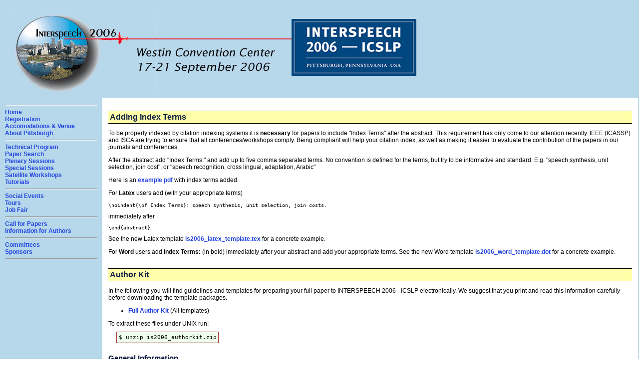

--- FILE ---
content_type: text/html; charset=UTF-8
request_url: http://icslp2006.org/papers/
body_size: 11649
content:
<!DOCTYPE HTML PUBLIC "-//W3C//DTD HTML 4.0 Transitional//EN">
<html>
<head>
<title>INTERSPEECH 2006 &#8212; ICSLP</title>
<link rel="stylesheet" href="../css/styles.css">
</head>
<body>
<table width="100%" cellpadding="5" cellspacing="0" border="0">
<tr><td bgcolor="#b7d8eb"><img src="../images/icslpheader.gif" alt="Interspeech 2006">
<!-- align="CENTER" height=177 background="../images/headerbg5c.gif" -->
 <!-- bgcolor="#ffffff" -->
</td></tr></table>

<table bgcolor="#b7d8eb" width="100%" border="0" cellspacing="2" cellpadding="5">
  <tr bgcolor="#b7d8eb">
<!-- start of Sidebar -->
<td width="15%" valign="TOP" bgcolor="#b7d8eb"> 
  <table bgcolor="#b7d8eb" width="100%"><tr bgcolor="#b7d8eb"><td bgcolor="#b7d8eb">
  <HR>
  <a href="../index.html">Home</a><br>
  <a href="http://www.signupcenter1.com/registration/default.asp?MeetNumber=490">Registration</a><br/>
  <a href="../Venue/index.html">Accomodations&nbsp;&amp;&nbsp;Venue</a><br/>
  <a href="../Attractions/index.html">About&nbsp;Pittsburgh</a><br/>
  <hr/>
  <a href="../Technical/">Technical&nbsp;Program</a><br/>
  <a href="../papersearch/">Paper&nbsp;Search</a><br/>
  <a href="../Plenary/">Plenary&nbsp;Sessions</a><br/>
  <a href="../SpecialSessions/index.html">Special&nbsp;Sessions</a><br>
  <a href="../Satellites/index.html">Satellite&nbsp;Workshops</a><br/>
  <a href="../Tutorials/index.html">Tutorials</a><br/>
  <hr/>
  <a href="../Social/index.html">Social&nbsp;Events</a><br/>
  <a href="../tours/">Tours</a><br/>
  <a href="../jobfair/index.html">Job&nbsp;Fair</a><br/>
  <hr/>
  <!--a href="../submissions/?f=_status.php">Paper&nbsp;Status</a><br/ -->
  <a href="../CFP/index.html">Call&nbsp;for&nbsp;Papers</a><br/>
  <a href="../Authors/index.html">Information&nbsp;for&nbsp;Authors</a><br/>
  <HR>
  <a href="../Committees/">Committees</a><br/>
  <a href="../Sponsors/">Sponsors</a><br>
  <HR>
  </td></tr></table> 
</td> <!-- end of Sidebar -->
<!-- start of page body -->
<td bgcolor=#ffffff width="80%" valign="TOP">
  <table bgcolor=#ffffff width="100%" border="0" cellspacing="2" cellpadding="5">
    <tr><td>
    <!-- IMG src="images/PointStateParkAndSkyline2.jpg" align="center" alt="ISCA Speech"border=0 width="464" height="232"><br -->
    &nbsp;<br>

      <h2 class="sectionhead">Adding Index Terms</h2>

<p>
To be properly indexed by citation indexing systems it is 
<strong>necessary</strong> for papers
to include "Index Terms" after the abstract.  This requirement has only
come to our attention recently.  IEEE (ICASSP) and ISCA are trying to
ensure that all conferences/workshops comply.  Being compliant will
help your citation index, as well as making it easier to evaluate the contribution
of the papers in our journals and conferences.
</p><p>
After the abstract add "Index Terms:" and add up to five comma
separated terms.  No convention is defined for the terms, but try to
be informative and standard.  E.g. "speech synthesis, unit selection,
join cost", or "speech recognition, cross lingual, adaptation, Arabic"
</p><p>
Here is an <a href="is2006_word_template.pdf">example pdf</a> with index terms added.
</p><p>
For <strong>Latex</strong> users add (with your appropriate terms)
<pre>
\noindent{\bf Index Terms}: speech synthesis, unit selection, join costs.
</pre>
immediately after 
<pre>\end{abstract}</pre>
See the new Latex template <a href="is2006_latex_template.tex">
is2006_latex_template.tex</a> for a concrete example.
</p><p>
For <strong>Word</strong> users add <strong>Index Terms:</strong> (in bold) immediately
after your abstract and add your appropriate terms.  See the new Word template 
<a href="is2006_word_template.dot">is2006_word_template.dot</a> for a concrete example.
</p>
<br/>

      <h2 class="sectionhead">Author Kit</h2>

<p>In the following you will find guidelines and templates for preparing
your full paper to INTERSPEECH 2006 - ICSLP electronically. We
suggest that you print and read this information carefully before
downloading the template packages.</p>
<!--
      <p>Below is the author kit to be used for creating papers to submit to Interspeech 2006 - ICSLP.  Both LaTeX styles and Microsoft Word templates are provided.</p>
-->

<p><ul>
<li><a href="is2006_authorkit.zip">Full Author Kit</a> (All templates)</li>
</ul>
To extract these files under UNIX run:
<br><br>
<code>
$ unzip is2006_authorkit.zip
</code>
<br>
</p>

<br/>
<h3>General Information</h3>
<ul>
    <li>All manuscripts must be in English. English is the official language of INTERSPEECH 2006 - ICSLP.</li>
    <li>The paper must be no longer than four (4) pages. It may be shorter.</li>
    <li>To achieve the best viewing experience both for the Proceedings and the CD-ROM, we strongly encourage the use Times-Roman font (the LaTeX style file as well as the Word template files use Times-Roman). This is needed in order to give the Proceedings a uniform look.</li>
    <li>Authors are required to submit PDF files of their manuscripts. The PDF files should comply with the requirements in 2.10 of the template files.</li>
    <li>Minor updates of accepted papers will be allowed during June 10 - June 16.</li>
</ul>

<h4>LaTeX Template</h4>
<p>If your paper will be typeset using LaTeX, please download the template files here that will generate the proper format. These files include:
<ul>
    <li><a href="is2006_latex_template.tex">is2006_latex_template.tex</a> (LaTex template)</li>
    <li><a href="interspeech2006.sty">interspeech2006.sty</a> (style file to be used with the template)</li>
    <li><a href="is2006_latex_template.pdf">is2006_latex_template.pdf</a> (PDF version generated from the template)</li>
</ul>
The LaTeX Templates distributed for INTERSPEECH 2006 - ICSLP have been generated using the tetex-1.0.7 distribution for Unix/Linux. This distribution is the recommended distribution to use. You may consult the CTAN (Comprehensive TeX Archive Network) at <a href="http://www.ctan.org">http://www.ctan.org/</a> or <a href="http://www.tex.ac.uk">http://www.tex.ac.uk/</a> for recent
updates and style files.</p>

<h4>Microsoft Word Template</h4>
<p>If your paper will be written using Microsoft Word, template files (for Microsoft Word 2000 or later) are available which will produce the proper format. These files include:
<ul>
    <li><a href="is2006_word_template.dot">is2006_word_template.dot</a> (MS Word template)</li>
    <li><a href="is2006_word_template.pdf">is2006_word_template.pdf</a> (PDF version generated from the template)</li>
</ul></p>
<br/>
<h3>Additional Instructions</h3>
<p>
<ul>
    <li>For 9-point type font, there should be no more than 3.2 lines/cm (8 lines/inch) vertically. This is a minimum spacing; 2.75 lines/cm (7 lines/inch) will make the paper much more readable. Larger type sizes require correspondingly larger vertical spacing.
    <li>Paper Title - The paper title must be in boldface. All non-function words must be capitalized, and all other words in the title must be lower case. The paper title is centered across the top of the two columns on the first page as indicated above.
    <li>Authors' Name(s) - The authors' name(s) and affiliation(s) appear centered below the paper title. If space permits, include a mailing address here. The templates indicate the area where the title and author information should go. These items need not be strictly confined to the number of lines indicated; papers with multiple authors and affiliations, for example, may require two or more lines for this information.
    <li>Abstract - Each paper must contain an abstract that appears at the beginning of the paper.
    <li>Major Headings - Major headings are in boldface, with the first word capitalized and the rest of the heading in lower case. Examples of the various levels of headings are included in the templates.
    <li>Sub Headings - Sub headings appear like major headings, except they start at the left margin in the column.
    <li>Sub-Sub Headings - Sub-sub headings appear like sub headings, except they are in italics and not bold face.
    <li>References - Number and list all references at the end of the paper. The references are numbered in order of appearance in the document. When referring to them in the text, type the corresponding reference number in square brackets as shown at the end of this sentence [1]. (This is done automatically when using the Latex template).
    <li>Illustrations - Illustrations must appear within the designated margins, and must be positioned within the paper margins. They may span the two columns. If possible, position illustrations at the top of columns, rather than in the middle or at the bottom. Caption and number every illustration. All half-tone or color illustrations must be clear when printed in black and white. Line drawings must be made in black ink on white paper.
    <li>Do NOT include headers and footers. The page numbers, session numbers and conference identification will be post processed automatically, at the time of printing the Proceedings.
    <li>Any text or other material outside the following margins will not be printed.
    <li>Print the paper on white paper and check that the positioning (left and top margins) as well as other layout features are correct.
    <li>The conference organizers will use the submitted pdf files and auto-generate pdf-files when authors submitted PostScript files. Colors will be reproduced in the files of the CD-ROM Proceedings. However, in case of space limitations the conference organizers may have to reduce the resolution of the pdf-files.
    <li>NOTE: We do not require copyright forms
</ul>

Thanks for following all of these instructions carefully! If you have any questions or comments concerning the submission, please don't hesitate to contact the conference organizers at organizers@interspeech2006.org 
</p>
</td></tr></table>
  </table>
</td>


</tr></table>
<!-- end of page body -->
<table width="100%" cellpadding="5" cellspacing="0" border="0">
<tr><td>
    <table class="footer" width="100%" cellpadding="2" cellspacing="0">
      <tr>
<!--
      <td width="25"% align="CENTER" bgcolor="#ffffff">
      <A HREF="http://www.ece.cmu.edu/">
      <IMG src="../images/ecelogo3.gif" align="center" alt="CMU/ECE" hspace="5" vspace="7" border=0 width="160" height="36"></a>
      </td>
      <td width="25%" align="CENTER" bgcolor="#ffffff">
      <A HREF="http://www.lti.cs.cmu.edu/">
      <IMG src="../images/ltilogo.gif" align="center" alt="CMU/LTI" hspace="5" vspace="7" border=0 width="141" height="78"></a>
      </td>
 -->
      <td width="33%" align="center" bgcolor="#ffffff">
      <a href="http://www.cmu.edu/">
      <Img src="../images/wordmark.jpg" align="middle" alt="Carnegie Mellon" border="0"></a>
      </td>
      <td width="33%" align="CENTER" bgcolor="#ffffff">
      <a href="http://www.pitt.edu/">
      <img src="http://www.pitt.edu/images-new/banner-logo.gif" align="middle" alt="UPitt" border="0"></a>
<!-- http://www.ehs.pitt.edu/images/ehsplogo.gif -->
      </td>
      <td width="33%" align="CENTER" bgcolor="#ffffff">
      <a href="http://www.isca-speech.org/">
      <img src="../images/isca_logo_small.gif" align="middle" alt="ISCA Speech" border="0" width="120" height="75"></a>
      </td>
      </tr>
      <tr>
      <td></td>
      <td align="center" bgcolor="#ffffff">
      <div id="footertext">
      This page is maintained by 
      <a href="http://www.cs.cmu.edu/~ref/">
      Robert Frederking</a> <a href="mailto:ref@cs.cmu.edu?Subject=ICSLP%20Webpages">(ref@cs.cmu.edu)</a><br/>
      </div>
      </td>
      <td></td>
      </tr>
    </table>
</td></tr>
</table>
</BODY>
</html>


--- FILE ---
content_type: text/css
request_url: http://icslp2006.org/css/styles.css
body_size: 3734
content:
@import url("conloq.css") ; 
body	{
	background-color: #fff;
	margin: 0px;
	margin-top: 0px;
	margin-bottom: 0px;
	}
body,td	{
	font-family: Verdana, sans-serif;
	font-size: 0.75em;
	}

a:link,a:visited,a:active { 
  font-weight: bold; 
  text-decoration: none;
}

a:link  { color: #24d; }
a:visited { color: #24d; }
a:active { color: #90f; }
a:hover { text-decoration: underline; }

a.current:link,a.current:visited, a.current:active {
        font-style: italic;
        color: #e32;
        font-weight: normal;
        }

a img   { border: 0px; }

a.ses_detail { font-weight:normal;
               color: #000; }

h1	{
	font-family: Verdana,sans-serif;
	font-size: 1.33em;
	font-weight: bold;
	color: #4077B0;
	padding:0px;
	padding-bottom: 20px;
	margin: 0px;
	}
h2	{
	font-family: Verdana,sans-serif;
	font-size: 1.33em;
	font-weight: bold;
	color: #124;
	padding:0px;
	margin: 0px;
	}
h3	{
	font-family: Verdana,sans-serif;
	font-size: 1.25em;
	font-weight: bold;
	width: 100%;
	color: #124;
	border-bottom: 1px dotted #124;
	padding:0px;
	margin: 0px;
	}

#footertext { font-size: 0.8em; }

code 	{ 
	font-size: 1.1em; 
	background: #efe;
	border: solid #a33;
	border-width: 1px;
	padding: .33em;
	margin: 1.5em;
	}

h2.sectionhead { 
        background: #ffa;
        border: solid black;
        border-width: 1px 0px;
        padding: .2em;
        }

td.dayheader {
	background: #edc;
	color: #000;
	font-weight: bold;
	text-align: center;
	}

td.break {
	background: #ddd;
	padding-left: 2px; padding-right: 2px; 
	color: #000;
	}

td.reg {
	background: #cec;
	padding-left: 2px; padding-right: 2px; 
	color: #000;
	}

td.event {
	background: #fdb;
	padding-left: 2px; padding-right: 2px; 
	color: #000;
	}

td.oral {
	background: #e0eaf3;
	padding-left: 2px; padding-right: 2px; 
	color: #000;
	}

td.poster {
	background: #bccdf0;
	padding-left: 2px; padding-right: 2px; 
	color: #000;
	}

td.special {
	background: #bcdcea;
	padding-left: 2px; padding-right: 2px; 
	color: #000;
	}

td.none {
	background: #f0f0f8;
	color: #000;
	}

tr.times {
	background: #e7effe;
	color: #000;
	}

td.times {
	background: #e7effe;
	color: #000;
	}

table.sectionhead { 
        background: #0ff;
        border: solid black;
        border-width: 1px 0px;
        }

table.footer { 
        background: #fff;
        border: solid black;
        border-width: 1px 0px;
        }


.forumLille
	{
	font-size: 9px;
	color: #888888;
	}

.modulHeader
	{
	font-weight: bold;
	}
.modulSubHeader
	{
	text-decoration: underline;
	}
.modulSmallText
	{
	font-size: 10px;
	}
.modulAlert
	{
	padding: 10px;
	color: #880000;
	}
.modulTabelHeader
	{
	font-weight: bold;
	background-color: #dddddd;
	}
table.modulTabel
	{
	background-color: #888888;
	}
tbody.modulTabel
	{
	background-color: #eeeeee;
	}

td.sesinfo_head
{ 
	padding-left: 4px; padding-right: 3px; 
	padding-top: 2px; padding-bottom: 2px; vertical-align:middle;
	line-height:120%;
        background: #edc;
}

td.sesinfo_body
{ 
	padding-left: 4px; padding-right: 3px; 
	padding-top: 2px; padding-bottom: 3px; vertical-align:middle;
	line-height:120%;
        background: #e7eff3;
}

td.papertimes0
{ 
	padding-left: 4px; padding-right: 3px; 
	padding-top: 2px; padding-bottom: 3px;
	line-height:120%;
        background: #e7effe;
}

td.paperinfo0
{ 
	padding-left: 4px; padding-right: 3px; 
	padding-top: 2px; padding-bottom: 3px;
	line-height:120%;
        background: #e7effe;
}

td.papertimes1
{ 
	padding-left: 4px; padding-right: 3px; 
	padding-top: 2px; padding-bottom: 3px;
	line-height:120%;
        background: #d0d7e5;
}

td.paperinfo1
{ 
	padding-left: 4px; padding-right: 3px; 
	padding-top: 2px; padding-bottom: 3px;
	line-height:120%;
        background: #d0d7e5;
}


--- FILE ---
content_type: text/css
request_url: http://icslp2006.org/css/conloq.css
body_size: 2959
content:
body {
	font-family: Verdana, Arial, Helvetica, sans-serif; 
 
} 


#conloq h1 {
	color: #000000;
	padding-bottom: 5px; 
	font-style:normal; 
	font-variant:normal; 
	font-weight:bold; 
	font-size:21pt; 
	}
	
#conloq h3 {
	color: #000000;
	padding: 0px;
	margin: 0px;
	border-bottom: medium none;
	font-style:normal; 
	font-weight:bold; 
	line-height:1em; 
	font-size:1.2em;
	}
	
#conloq h4 {
	color: #000;font-style:normal; 
	font-variant:normal; 
	font-weight:bold; 
	font-size:.85em; 
	padding:0px;
	margin: 0px;
	}
	
#conloq td {
	margin: 0px ;
	border: 1px solid #000000; padding-left: 3px; padding-right: 1px; 
	padding-top: 2px; padding-bottom: 3px; vertical-align:middle;
	line-height:120%;
	}

#conloq th {
	margin: 0px ;
	border: 1px solid #000000; padding-left: 3px; padding-right: 1px; 
	padding-top: 2px; padding-bottom: 3px; vertical-align:middle;
	line-height:120%;
	}

#conloq td.noBorder {
	border-width: 0px;
	}
	
#conloq table {
	border-collapse: collapse;
	}

#conloq table.wide {
	width: 90%;
}

#conloq td.narrow {
	width: 20%;
}

#conloq td.wide {
	width: 80%;
}

#conloq td.zebra {
        background-color: #EEEEEE;
}

#conloq td.em {
	font-weight: bold;
	line-height:120%
	}

#conloq td.light {
        border:1px solid #C0C0C0;
}


#conloq td.header { background: #edc; }	

#conloq .clFormTextField {
	line-height: 120%;
	color: #333333;
/*	border-top: 1px solid #333333;
	border-right: 1px solid #CCCCCC;
	border-bottom: 1px solid #CCCCCC;
	border-left: 1px solid #666666;
*/	background: #eee;
/*	padding-top: 1px;
	padding-bottom: 1px; */
        padding-left: 3px;
        font-style:normal;
        font-variant:normal;
        font-weight:normal;
        font-size: 0.9em;
        font-family:Arial, Helvetica, sans-serif;
}

#conloq .clFormTextFieldbig {
	line-height: 120%;
	color: #333333;
	background: #eee;
        padding-left: 3px;
        font-style:normal;
        font-variant:normal;
        font-weight:normal;
        font-size: 1em;
        font-family:Arial, Helvetica, sans-serif;
}

#conloq .pointOut {
	color: #bb8; 
	background-color: #f00;
	font-weight: bold;
	padding: 0px 2px 2px 2px;
}

.margin10 {
	margin: 10px 10px 10px 10px ;
}

#conloq a.info{
    position:relative; /*this is the key*/
    z-index:24;
    color: #000;
    text-decoration:none;
}

#conloq a.info:hover {
        z-index:25;background-color:transparent;
}

#conloq a.info span{
        display: none
}

#conloq a.info:hover span{ /*the span will display just on :hover state*/
    display:block;
    position:absolute;
    padding: 3px;
    top:2em; left:2em; width:400px;
    border:1px solid #888;
    background-color:#EEE; color:#000;
    text-align: left;
    font-weight: normal;
}

#conloq .bgPri1 {
        background-color:#CFC;
}

#conloq .bgPri2 {
        background-color:#FFC;
}

#conloq .bgPri3 {
        background-color:#FCC;
}

#conloq .click {
        cursor: pointer;
        cursor: hand;
        color: #333;
}

